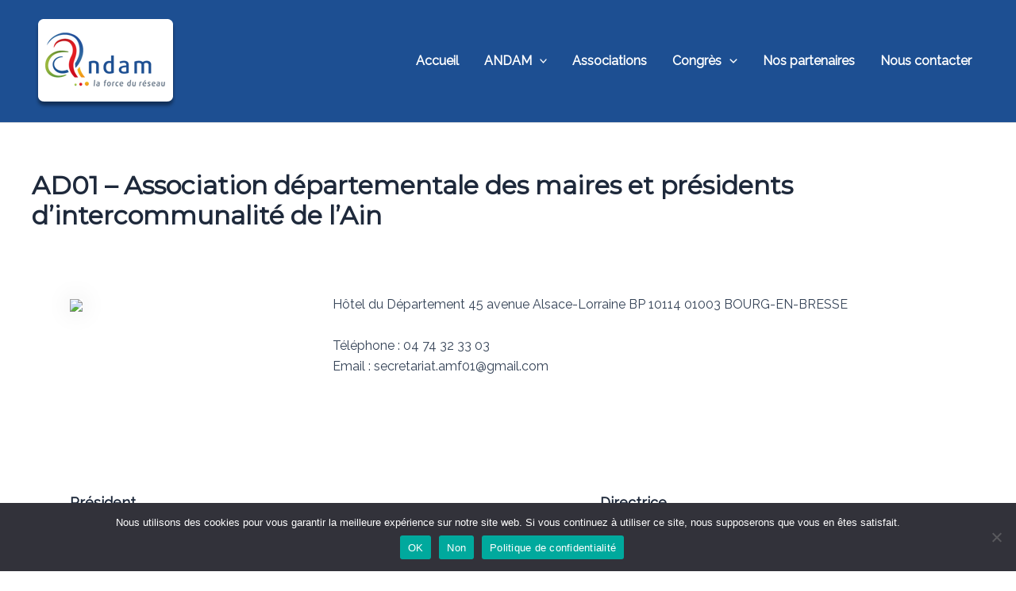

--- FILE ---
content_type: text/javascript
request_url: https://andam.asso.fr/wp-content/themes/astra_child/custom-js/custom-jquery.js?ver=6.8.3
body_size: 6
content:
window.addEventListener(
  "message",
  (event) => {
    if(event.data.to)
        window.location = '/associations/ad' + event.data.to;
  },
  false,
);